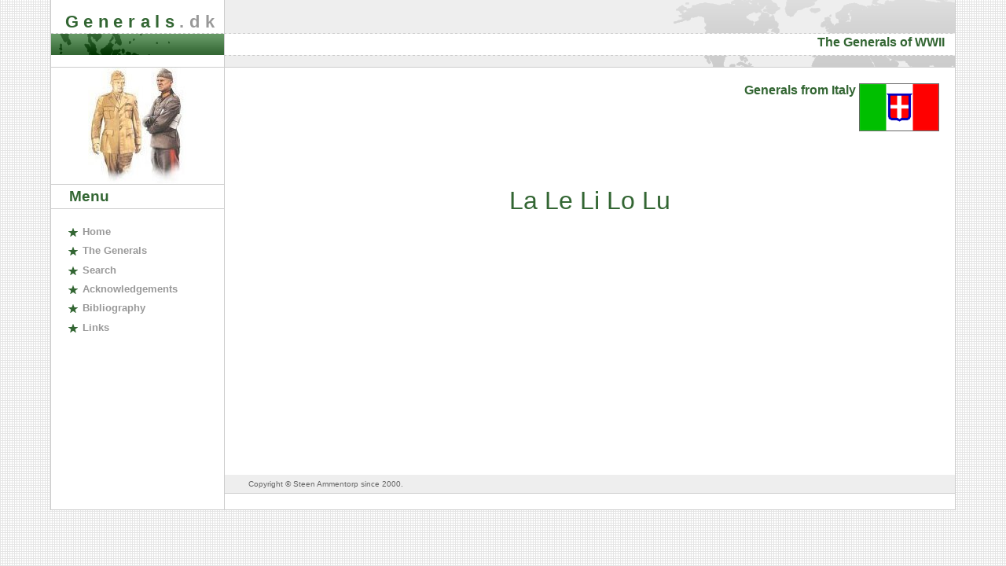

--- FILE ---
content_type: text/html; charset=UTF-8
request_url: https://generals.dk/nation/Italy/L.html
body_size: 2881
content:
<!DOCTYPE HTML PUBLIC "-//W3C//DTD HTML 4.01 Transitional//EN" "http://www.w3.org/TR/html4/loose.dtd">
<html lang="en">
<head>
<meta http-equiv="Content-Type" content="text/html; charset=UTF-8">
<meta name="description" content="Biographical encyclopedia of the generals of World War Two">
<meta name="keywords" content="general, generals, officer, officers, biography, biographical, dictionary, encyclopedia, database, world, war, II, 2, second, two, military, army, american, australian, belgian, brazilian, british, bulgarian, canadian, chinese, croatian, czechoslovakian, dutch, finnish, french, german, greek, hungarian, italian, japanese, new zealand, norwegian, polish, romanian, soviet, thai, yugoslav">
<link rel="stylesheet" title="Standard look" href="/stdlook.css" type="text/css" media="all">
<title>
Generals from Italy</title>
</head>
<body>
<div id="container">

<!-- Header begin :
The header contains the title and the subtitle of the website -->
<div id="headerleft">
	<div id="title">
		<h1><a href="/"><span class="color1">Generals</span><span class="color2">.dk</span></a></h1>
	</div>
</div>
<div id="headerright">
	<div id="subtitle"><h2>The Generals of WWII</h2></div>
</div>
<!-- Header end -->
	<div id="box1">
		<div id="menu">
			<img class="generals" src="/content/generals.jpg" width="126" height="148" alt="Image of two generals">
		<h3>Menu</h3>
		<ul>
			<li><a href="/" accesskey="h" title="To the front page"><span class="accesskey">H</span>ome</a></li>
			<li><a href="/generals.php" accesskey="g" title="Generals categorized by nation">The <span class="accesskey">G</span>enerals</a></li>
			<li><a href="/search.php" accesskey="s" title="Search this website"><span class="accesskey">S</span>earch</a></li>
			<li><a href="/acknowledgements.php" accesskey="a" title="Thanks to a lot of helpful people"><span class="accesskey">A</span>cknowledgements</a></li>
			<li><a href="/bibliography.php" accesskey="b" title="A list of the main sources"><span class="accesskey">B</span>ibliography</a></li>
			<li><a href="/links.php" accesskey="l" title="Other informative websites"><span class="accesskey">L</span>inks</a></li>
		</ul>
	</div>
	<div id="ad">
	</div>
</div>
<!-- Box1 end -->
<div id="box2">

<div class="floatspacer">&nbsp;</div>
<div class="flag">
	Generals from Italy
	<img class="flag" src="/content/flags/Italy.gif" width="100" alt="Flag for Italy" />
</div>
<div class="prefixes">
	<a class="prefixes" href="/nation/Italy/La.html">La</a>
	<a class="prefixes" href="/nation/Italy/Le.html">Le</a>
	<a class="prefixes" href="/nation/Italy/Li.html">Li</a>
	<a class="prefixes" href="/nation/Italy/Lo.html">Lo</a>
	<a class="prefixes" href="/nation/Italy/Lu.html">Lu</a>
</div>
<div class="spacer">&nbsp;</div>

<!-- Footer begin :
The footer contains copyright and update information -->
			<div id="footer">
			Copyright &copy; Steen Ammentorp since 2000.
			</div>
			<div id="footerspacer">&nbsp;</div>
<!-- Footer end -->
</div>
<!-- Box2 end -->
</div>
<!-- container end -->
</body>
</html>
